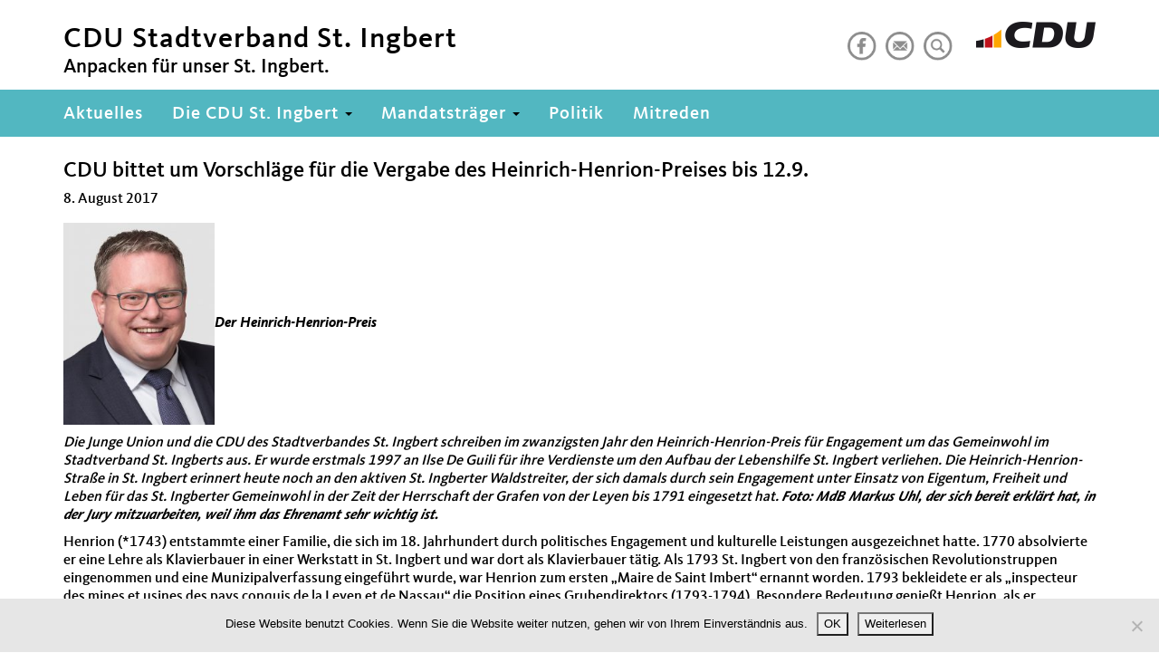

--- FILE ---
content_type: text/html; charset=UTF-8
request_url: https://cdu-igb.de/cdu-bittet-um-vorschlaege-fuer-die-vergabe-des-heinrich-henrion-preises/
body_size: 10220
content:
<!DOCTYPE html>
<html lang="de">
<head>
    <meta http-equiv="content-type" content="text/html; charset=UTF-8" />
    <meta name="description" content="Anpacken für unser St. Ingbert." />
    <title>CDU bittet um Vorschläge für die Vergabe des Heinrich-Henrion-Preises bis 12.9.  &#8211;  CDU Stadtverband St. Ingbert</title>
    <meta http-equiv="X-UA-Compatible" content="IE=edge">
    <link rel="shortcut icon" href="https://cdu-igb.de/wp-content/themes/cdu-musterseite-2017/favicon.ico" />
    <meta name="viewport" content="width=device-width, initial-scale=1">
    <link rel="pingback" href="https://cdu-igb.de/xmlrpc.php" />
    <meta name='robots' content='max-image-preview:large' />
<link rel="alternate" title="oEmbed (JSON)" type="application/json+oembed" href="https://cdu-igb.de/wp-json/oembed/1.0/embed?url=https%3A%2F%2Fcdu-igb.de%2Fcdu-bittet-um-vorschlaege-fuer-die-vergabe-des-heinrich-henrion-preises%2F" />
<link rel="alternate" title="oEmbed (XML)" type="text/xml+oembed" href="https://cdu-igb.de/wp-json/oembed/1.0/embed?url=https%3A%2F%2Fcdu-igb.de%2Fcdu-bittet-um-vorschlaege-fuer-die-vergabe-des-heinrich-henrion-preises%2F&#038;format=xml" />
<style id='wp-img-auto-sizes-contain-inline-css' type='text/css'>
img:is([sizes=auto i],[sizes^="auto," i]){contain-intrinsic-size:3000px 1500px}
/*# sourceURL=wp-img-auto-sizes-contain-inline-css */
</style>
<style id='wp-emoji-styles-inline-css' type='text/css'>

	img.wp-smiley, img.emoji {
		display: inline !important;
		border: none !important;
		box-shadow: none !important;
		height: 1em !important;
		width: 1em !important;
		margin: 0 0.07em !important;
		vertical-align: -0.1em !important;
		background: none !important;
		padding: 0 !important;
	}
/*# sourceURL=wp-emoji-styles-inline-css */
</style>
<style id='wp-block-library-inline-css' type='text/css'>
:root{--wp-block-synced-color:#7a00df;--wp-block-synced-color--rgb:122,0,223;--wp-bound-block-color:var(--wp-block-synced-color);--wp-editor-canvas-background:#ddd;--wp-admin-theme-color:#007cba;--wp-admin-theme-color--rgb:0,124,186;--wp-admin-theme-color-darker-10:#006ba1;--wp-admin-theme-color-darker-10--rgb:0,107,160.5;--wp-admin-theme-color-darker-20:#005a87;--wp-admin-theme-color-darker-20--rgb:0,90,135;--wp-admin-border-width-focus:2px}@media (min-resolution:192dpi){:root{--wp-admin-border-width-focus:1.5px}}.wp-element-button{cursor:pointer}:root .has-very-light-gray-background-color{background-color:#eee}:root .has-very-dark-gray-background-color{background-color:#313131}:root .has-very-light-gray-color{color:#eee}:root .has-very-dark-gray-color{color:#313131}:root .has-vivid-green-cyan-to-vivid-cyan-blue-gradient-background{background:linear-gradient(135deg,#00d084,#0693e3)}:root .has-purple-crush-gradient-background{background:linear-gradient(135deg,#34e2e4,#4721fb 50%,#ab1dfe)}:root .has-hazy-dawn-gradient-background{background:linear-gradient(135deg,#faaca8,#dad0ec)}:root .has-subdued-olive-gradient-background{background:linear-gradient(135deg,#fafae1,#67a671)}:root .has-atomic-cream-gradient-background{background:linear-gradient(135deg,#fdd79a,#004a59)}:root .has-nightshade-gradient-background{background:linear-gradient(135deg,#330968,#31cdcf)}:root .has-midnight-gradient-background{background:linear-gradient(135deg,#020381,#2874fc)}:root{--wp--preset--font-size--normal:16px;--wp--preset--font-size--huge:42px}.has-regular-font-size{font-size:1em}.has-larger-font-size{font-size:2.625em}.has-normal-font-size{font-size:var(--wp--preset--font-size--normal)}.has-huge-font-size{font-size:var(--wp--preset--font-size--huge)}.has-text-align-center{text-align:center}.has-text-align-left{text-align:left}.has-text-align-right{text-align:right}.has-fit-text{white-space:nowrap!important}#end-resizable-editor-section{display:none}.aligncenter{clear:both}.items-justified-left{justify-content:flex-start}.items-justified-center{justify-content:center}.items-justified-right{justify-content:flex-end}.items-justified-space-between{justify-content:space-between}.screen-reader-text{border:0;clip-path:inset(50%);height:1px;margin:-1px;overflow:hidden;padding:0;position:absolute;width:1px;word-wrap:normal!important}.screen-reader-text:focus{background-color:#ddd;clip-path:none;color:#444;display:block;font-size:1em;height:auto;left:5px;line-height:normal;padding:15px 23px 14px;text-decoration:none;top:5px;width:auto;z-index:100000}html :where(.has-border-color){border-style:solid}html :where([style*=border-top-color]){border-top-style:solid}html :where([style*=border-right-color]){border-right-style:solid}html :where([style*=border-bottom-color]){border-bottom-style:solid}html :where([style*=border-left-color]){border-left-style:solid}html :where([style*=border-width]){border-style:solid}html :where([style*=border-top-width]){border-top-style:solid}html :where([style*=border-right-width]){border-right-style:solid}html :where([style*=border-bottom-width]){border-bottom-style:solid}html :where([style*=border-left-width]){border-left-style:solid}html :where(img[class*=wp-image-]){height:auto;max-width:100%}:where(figure){margin:0 0 1em}html :where(.is-position-sticky){--wp-admin--admin-bar--position-offset:var(--wp-admin--admin-bar--height,0px)}@media screen and (max-width:600px){html :where(.is-position-sticky){--wp-admin--admin-bar--position-offset:0px}}

/*# sourceURL=wp-block-library-inline-css */
</style><style id='global-styles-inline-css' type='text/css'>
:root{--wp--preset--aspect-ratio--square: 1;--wp--preset--aspect-ratio--4-3: 4/3;--wp--preset--aspect-ratio--3-4: 3/4;--wp--preset--aspect-ratio--3-2: 3/2;--wp--preset--aspect-ratio--2-3: 2/3;--wp--preset--aspect-ratio--16-9: 16/9;--wp--preset--aspect-ratio--9-16: 9/16;--wp--preset--color--black: #000000;--wp--preset--color--cyan-bluish-gray: #abb8c3;--wp--preset--color--white: #ffffff;--wp--preset--color--pale-pink: #f78da7;--wp--preset--color--vivid-red: #cf2e2e;--wp--preset--color--luminous-vivid-orange: #ff6900;--wp--preset--color--luminous-vivid-amber: #fcb900;--wp--preset--color--light-green-cyan: #7bdcb5;--wp--preset--color--vivid-green-cyan: #00d084;--wp--preset--color--pale-cyan-blue: #8ed1fc;--wp--preset--color--vivid-cyan-blue: #0693e3;--wp--preset--color--vivid-purple: #9b51e0;--wp--preset--gradient--vivid-cyan-blue-to-vivid-purple: linear-gradient(135deg,rgb(6,147,227) 0%,rgb(155,81,224) 100%);--wp--preset--gradient--light-green-cyan-to-vivid-green-cyan: linear-gradient(135deg,rgb(122,220,180) 0%,rgb(0,208,130) 100%);--wp--preset--gradient--luminous-vivid-amber-to-luminous-vivid-orange: linear-gradient(135deg,rgb(252,185,0) 0%,rgb(255,105,0) 100%);--wp--preset--gradient--luminous-vivid-orange-to-vivid-red: linear-gradient(135deg,rgb(255,105,0) 0%,rgb(207,46,46) 100%);--wp--preset--gradient--very-light-gray-to-cyan-bluish-gray: linear-gradient(135deg,rgb(238,238,238) 0%,rgb(169,184,195) 100%);--wp--preset--gradient--cool-to-warm-spectrum: linear-gradient(135deg,rgb(74,234,220) 0%,rgb(151,120,209) 20%,rgb(207,42,186) 40%,rgb(238,44,130) 60%,rgb(251,105,98) 80%,rgb(254,248,76) 100%);--wp--preset--gradient--blush-light-purple: linear-gradient(135deg,rgb(255,206,236) 0%,rgb(152,150,240) 100%);--wp--preset--gradient--blush-bordeaux: linear-gradient(135deg,rgb(254,205,165) 0%,rgb(254,45,45) 50%,rgb(107,0,62) 100%);--wp--preset--gradient--luminous-dusk: linear-gradient(135deg,rgb(255,203,112) 0%,rgb(199,81,192) 50%,rgb(65,88,208) 100%);--wp--preset--gradient--pale-ocean: linear-gradient(135deg,rgb(255,245,203) 0%,rgb(182,227,212) 50%,rgb(51,167,181) 100%);--wp--preset--gradient--electric-grass: linear-gradient(135deg,rgb(202,248,128) 0%,rgb(113,206,126) 100%);--wp--preset--gradient--midnight: linear-gradient(135deg,rgb(2,3,129) 0%,rgb(40,116,252) 100%);--wp--preset--font-size--small: 13px;--wp--preset--font-size--medium: 20px;--wp--preset--font-size--large: 36px;--wp--preset--font-size--x-large: 42px;--wp--preset--spacing--20: 0.44rem;--wp--preset--spacing--30: 0.67rem;--wp--preset--spacing--40: 1rem;--wp--preset--spacing--50: 1.5rem;--wp--preset--spacing--60: 2.25rem;--wp--preset--spacing--70: 3.38rem;--wp--preset--spacing--80: 5.06rem;--wp--preset--shadow--natural: 6px 6px 9px rgba(0, 0, 0, 0.2);--wp--preset--shadow--deep: 12px 12px 50px rgba(0, 0, 0, 0.4);--wp--preset--shadow--sharp: 6px 6px 0px rgba(0, 0, 0, 0.2);--wp--preset--shadow--outlined: 6px 6px 0px -3px rgb(255, 255, 255), 6px 6px rgb(0, 0, 0);--wp--preset--shadow--crisp: 6px 6px 0px rgb(0, 0, 0);}:where(.is-layout-flex){gap: 0.5em;}:where(.is-layout-grid){gap: 0.5em;}body .is-layout-flex{display: flex;}.is-layout-flex{flex-wrap: wrap;align-items: center;}.is-layout-flex > :is(*, div){margin: 0;}body .is-layout-grid{display: grid;}.is-layout-grid > :is(*, div){margin: 0;}:where(.wp-block-columns.is-layout-flex){gap: 2em;}:where(.wp-block-columns.is-layout-grid){gap: 2em;}:where(.wp-block-post-template.is-layout-flex){gap: 1.25em;}:where(.wp-block-post-template.is-layout-grid){gap: 1.25em;}.has-black-color{color: var(--wp--preset--color--black) !important;}.has-cyan-bluish-gray-color{color: var(--wp--preset--color--cyan-bluish-gray) !important;}.has-white-color{color: var(--wp--preset--color--white) !important;}.has-pale-pink-color{color: var(--wp--preset--color--pale-pink) !important;}.has-vivid-red-color{color: var(--wp--preset--color--vivid-red) !important;}.has-luminous-vivid-orange-color{color: var(--wp--preset--color--luminous-vivid-orange) !important;}.has-luminous-vivid-amber-color{color: var(--wp--preset--color--luminous-vivid-amber) !important;}.has-light-green-cyan-color{color: var(--wp--preset--color--light-green-cyan) !important;}.has-vivid-green-cyan-color{color: var(--wp--preset--color--vivid-green-cyan) !important;}.has-pale-cyan-blue-color{color: var(--wp--preset--color--pale-cyan-blue) !important;}.has-vivid-cyan-blue-color{color: var(--wp--preset--color--vivid-cyan-blue) !important;}.has-vivid-purple-color{color: var(--wp--preset--color--vivid-purple) !important;}.has-black-background-color{background-color: var(--wp--preset--color--black) !important;}.has-cyan-bluish-gray-background-color{background-color: var(--wp--preset--color--cyan-bluish-gray) !important;}.has-white-background-color{background-color: var(--wp--preset--color--white) !important;}.has-pale-pink-background-color{background-color: var(--wp--preset--color--pale-pink) !important;}.has-vivid-red-background-color{background-color: var(--wp--preset--color--vivid-red) !important;}.has-luminous-vivid-orange-background-color{background-color: var(--wp--preset--color--luminous-vivid-orange) !important;}.has-luminous-vivid-amber-background-color{background-color: var(--wp--preset--color--luminous-vivid-amber) !important;}.has-light-green-cyan-background-color{background-color: var(--wp--preset--color--light-green-cyan) !important;}.has-vivid-green-cyan-background-color{background-color: var(--wp--preset--color--vivid-green-cyan) !important;}.has-pale-cyan-blue-background-color{background-color: var(--wp--preset--color--pale-cyan-blue) !important;}.has-vivid-cyan-blue-background-color{background-color: var(--wp--preset--color--vivid-cyan-blue) !important;}.has-vivid-purple-background-color{background-color: var(--wp--preset--color--vivid-purple) !important;}.has-black-border-color{border-color: var(--wp--preset--color--black) !important;}.has-cyan-bluish-gray-border-color{border-color: var(--wp--preset--color--cyan-bluish-gray) !important;}.has-white-border-color{border-color: var(--wp--preset--color--white) !important;}.has-pale-pink-border-color{border-color: var(--wp--preset--color--pale-pink) !important;}.has-vivid-red-border-color{border-color: var(--wp--preset--color--vivid-red) !important;}.has-luminous-vivid-orange-border-color{border-color: var(--wp--preset--color--luminous-vivid-orange) !important;}.has-luminous-vivid-amber-border-color{border-color: var(--wp--preset--color--luminous-vivid-amber) !important;}.has-light-green-cyan-border-color{border-color: var(--wp--preset--color--light-green-cyan) !important;}.has-vivid-green-cyan-border-color{border-color: var(--wp--preset--color--vivid-green-cyan) !important;}.has-pale-cyan-blue-border-color{border-color: var(--wp--preset--color--pale-cyan-blue) !important;}.has-vivid-cyan-blue-border-color{border-color: var(--wp--preset--color--vivid-cyan-blue) !important;}.has-vivid-purple-border-color{border-color: var(--wp--preset--color--vivid-purple) !important;}.has-vivid-cyan-blue-to-vivid-purple-gradient-background{background: var(--wp--preset--gradient--vivid-cyan-blue-to-vivid-purple) !important;}.has-light-green-cyan-to-vivid-green-cyan-gradient-background{background: var(--wp--preset--gradient--light-green-cyan-to-vivid-green-cyan) !important;}.has-luminous-vivid-amber-to-luminous-vivid-orange-gradient-background{background: var(--wp--preset--gradient--luminous-vivid-amber-to-luminous-vivid-orange) !important;}.has-luminous-vivid-orange-to-vivid-red-gradient-background{background: var(--wp--preset--gradient--luminous-vivid-orange-to-vivid-red) !important;}.has-very-light-gray-to-cyan-bluish-gray-gradient-background{background: var(--wp--preset--gradient--very-light-gray-to-cyan-bluish-gray) !important;}.has-cool-to-warm-spectrum-gradient-background{background: var(--wp--preset--gradient--cool-to-warm-spectrum) !important;}.has-blush-light-purple-gradient-background{background: var(--wp--preset--gradient--blush-light-purple) !important;}.has-blush-bordeaux-gradient-background{background: var(--wp--preset--gradient--blush-bordeaux) !important;}.has-luminous-dusk-gradient-background{background: var(--wp--preset--gradient--luminous-dusk) !important;}.has-pale-ocean-gradient-background{background: var(--wp--preset--gradient--pale-ocean) !important;}.has-electric-grass-gradient-background{background: var(--wp--preset--gradient--electric-grass) !important;}.has-midnight-gradient-background{background: var(--wp--preset--gradient--midnight) !important;}.has-small-font-size{font-size: var(--wp--preset--font-size--small) !important;}.has-medium-font-size{font-size: var(--wp--preset--font-size--medium) !important;}.has-large-font-size{font-size: var(--wp--preset--font-size--large) !important;}.has-x-large-font-size{font-size: var(--wp--preset--font-size--x-large) !important;}
/*# sourceURL=global-styles-inline-css */
</style>

<style id='classic-theme-styles-inline-css' type='text/css'>
/*! This file is auto-generated */
.wp-block-button__link{color:#fff;background-color:#32373c;border-radius:9999px;box-shadow:none;text-decoration:none;padding:calc(.667em + 2px) calc(1.333em + 2px);font-size:1.125em}.wp-block-file__button{background:#32373c;color:#fff;text-decoration:none}
/*# sourceURL=/wp-includes/css/classic-themes.min.css */
</style>
<link rel='stylesheet' id='cookie-notice-front-css' href='https://cdu-igb.de/wp-content/plugins/cookie-notice/css/front.min.css?ver=2.5.11' type='text/css' media='all' />
<link rel='stylesheet' id='stylesheet-css' href='https://cdu-igb.de/wp-content/themes/cdu-musterseite-2017/style.css?ver=1' type='text/css' media='all' />
<link rel='stylesheet' id='rtbs-css' href='https://cdu-igb.de/wp-content/plugins/responsive-tabs/inc/css/rtbs_style.min.css?ver=4.0.11' type='text/css' media='all' />
<link rel='stylesheet' id='tmm-css' href='https://cdu-igb.de/wp-content/plugins/team-members/inc/css/tmm_style.css?ver=6.9' type='text/css' media='all' />
<link rel='stylesheet' id='event-list-css' href='https://cdu-igb.de/wp-content/plugins/event-list/includes/css/event-list.css?ver=1.0' type='text/css' media='all' />
<script type="text/javascript" id="cookie-notice-front-js-before">
/* <![CDATA[ */
var cnArgs = {"ajaxUrl":"https:\/\/cdu-igb.de\/wp-admin\/admin-ajax.php","nonce":"9e4fb6d1a8","hideEffect":"none","position":"bottom","onScroll":false,"onScrollOffset":100,"onClick":false,"cookieName":"cookie_notice_accepted","cookieTime":2592000,"cookieTimeRejected":2592000,"globalCookie":false,"redirection":false,"cache":false,"revokeCookies":false,"revokeCookiesOpt":"automatic"};

//# sourceURL=cookie-notice-front-js-before
/* ]]> */
</script>
<script type="text/javascript" src="https://cdu-igb.de/wp-content/plugins/cookie-notice/js/front.min.js?ver=2.5.11" id="cookie-notice-front-js"></script>
<script type="text/javascript" src="https://cdu-igb.de/wp-includes/js/jquery/jquery.min.js?ver=3.7.1" id="jquery-core-js"></script>
<script type="text/javascript" src="https://cdu-igb.de/wp-includes/js/jquery/jquery-migrate.min.js?ver=3.4.1" id="jquery-migrate-js"></script>
<script type="text/javascript" src="https://cdu-igb.de/wp-content/plugins/responsive-tabs/inc/js/rtbs.min.js?ver=4.0.11" id="rtbs-js"></script>
<link rel="https://api.w.org/" href="https://cdu-igb.de/wp-json/" /><link rel="alternate" title="JSON" type="application/json" href="https://cdu-igb.de/wp-json/wp/v2/posts/9794" /><link rel="EditURI" type="application/rsd+xml" title="RSD" href="https://cdu-igb.de/xmlrpc.php?rsd" />
<meta name="generator" content="WordPress 6.9" />
<link rel="canonical" href="https://cdu-igb.de/cdu-bittet-um-vorschlaege-fuer-die-vergabe-des-heinrich-henrion-preises/" />
<link rel='shortlink' href='https://cdu-igb.de/?p=9794' />
</head>
<body class="wp-singular post-template-default single single-post postid-9794 single-format-standard wp-theme-cdu-musterseite-2017 cookies-not-set metaslider-plugin">

  <div id="page" class="hfeed site">
  
    <a href="#skip-to-mainnavi" class="skip-link">zur Hauptnavigation</a>
    <a href="#skip-to-content" class="skip-link">zum Hauptinhalt</a>
    <a href="#skip-to-footer" class="skip-link">zur Seitenübersicht im Seiten-Footer</a>
  
    <header id="navbar" role="banner" class="navbar navbar-default navbar-fixed-top">
      <div class="container-fluid">
		  <div class="container">
			<div class="navbar-header">
			  <div class="pull-left">
  <div class="region region-sitename">
    <section class="block block-ubg-cduverband-mix block-odd clearfix block-notitle">
      <div class="content">
        <p class="navbar-brand-name"><span class="name navbar-brand">CDU Stadtverband St. Ingbert</span></p>
        <p class="lead">Anpacken für unser St. Ingbert.</p>
      </div>
    </section>
  </div>
</div>			  
			  <div class="logo pull-right">
  <div class="region region-logo">
    <section class="block block-ubg-cduverband-mix block-odd clearfix block-notitle">
      <div class="content">
        <a href="https://cdu-igb.de/">        <img src="https://cdu-igb.de/wp-content/uploads/cdu-logo.png" height="29" width="132" alt="CDU Stadtverband St. Ingbert Logo" title="CDU Stadtverband St. Ingbert Logo" />
        </a>      </div>
    </section> 
  </div>
</div>			  
			  
<div class="social-box pull-right">  
  <div class="region region-social">
    <section id="block-menu-block-3" class="block block-menu-block block-odd clearfix block-notitle">
      <div class="content">
        <div class="menu-block-wrapper menu-block-3 menu-name-menu-social parent-mlid-0 menu-level-1">
          <ul class="menu nav"><li class="first nrw-icon"><a href="https://de-de.facebook.com/cduigb" title="Facebook" class="social-icon" target="_blank"><img typeof="foaf:Image" src="https://cdu-igb.de/wp-content/themes/cdu-musterseite-2017/images/facebook-24x24.png" alt="Facebook" /></a></li><li class="first nrw-icon"><a href="http://cdu-igb.de/service/mitreden" title="Kontakt" class="social-icon"><img typeof="foaf:Image" src="https://cdu-igb.de/wp-content/themes/cdu-musterseite-2017/images/kontakt-24x24.png" alt="Kontakt" /></a></li><li class="first nrw-icon"><a href="http://cdu-igb.de/service/suche/" title="Suche" class="social-icon"><img typeof="foaf:Image" src="https://cdu-igb.de/wp-content/themes/cdu-musterseite-2017/images/suche-24x24.png" alt="Suche" /></a></li></ul>        </div>
      </div>
    </section> 
  </div>
</div>

 
		
			  		
			  <a id="skip-to-mainnavi"></a>
				  
			  <button type="button" class="navbar-toggle" data-toggle="collapse" data-target=".navbar-collapse">
				<span class="sr-only">Toggle navigation</span>
				<span class="icon-bar"></span>
				<span class="icon-bar"></span>
				<span class="icon-bar"></span>
			  </button>
			</div>
		  </div>
      </div>
      <div class="container-fluid container-nav">
		  <div class="container">
	
			
<div class="navbar-collapse collapse">
  <nav role="navigation">
    <h2 class="element-invisible">Hauptnavigation</h2>
    <div id="nav-primary">
      <ul id="menu-main-menu" class="menu nav navbar-nav"><li id="menu-item-12188" class="menu-item menu-item-type-custom menu-item-object-custom menu-item-12188"><a title="Aktuelles" href="http://www.cdu-igb.de">Aktuelles</a></li>
<li id="menu-item-476" class="menu-item menu-item-type-post_type menu-item-object-page menu-item-has-children menu-item-476 dropdown"><a title="Die CDU St. Ingbert" href="#" data-toggle="dropdown" class="dropdown-toggle" aria-haspopup="true">Die CDU St. Ingbert <span class="caret"></span></a>
<ul role="menu" class=" dropdown-menu">
	<li id="menu-item-480" class="menu-item menu-item-type-post_type menu-item-object-page menu-item-480"><a title="Stadtverband" href="https://cdu-igb.de/die-cdu-st-ingbert/stadtverbandsvorstand/">Stadtverband</a></li>
	<li id="menu-item-492" class="menu-item menu-item-type-post_type menu-item-object-page menu-item-492"><a title="OV Mitte" href="https://cdu-igb.de/die-cdu-st-ingbert/ov-mitte/">OV Mitte</a></li>
	<li id="menu-item-493" class="menu-item menu-item-type-post_type menu-item-object-page menu-item-493"><a title="OV Rohrbach" href="https://cdu-igb.de/die-cdu-st-ingbert/ov-rohrbach/">OV Rohrbach</a></li>
	<li id="menu-item-1673" class="menu-item menu-item-type-post_type menu-item-object-page menu-item-1673"><a title="OV Hassel" href="https://cdu-igb.de/die-cdu-st-ingbert/ov-hassel/">OV Hassel</a></li>
	<li id="menu-item-490" class="menu-item menu-item-type-post_type menu-item-object-page menu-item-490"><a title="OV Oberwürzbach" href="https://cdu-igb.de/die-cdu-st-ingbert/ov-oberwuerzbach/">OV Oberwürzbach</a></li>
	<li id="menu-item-489" class="menu-item menu-item-type-post_type menu-item-object-page menu-item-489"><a title="OV Rentrisch" href="https://cdu-igb.de/die-cdu-st-ingbert/ov-rentrisch/">OV Rentrisch</a></li>
	<li id="menu-item-477" class="menu-item menu-item-type-post_type menu-item-object-page menu-item-477"><a title="Vereinigungen" href="https://cdu-igb.de/die-cdu-st-ingbert/vereinigungen-der-cdu/">Vereinigungen</a></li>
</ul>
</li>
<li id="menu-item-483" class="menu-item menu-item-type-post_type menu-item-object-page menu-item-has-children menu-item-483 dropdown"><a title="Mandatsträger" href="#" data-toggle="dropdown" class="dropdown-toggle" aria-haspopup="true">Mandatsträger <span class="caret"></span></a>
<ul role="menu" class=" dropdown-menu">
	<li id="menu-item-506" class="menu-item menu-item-type-post_type menu-item-object-page menu-item-506"><a title="Stadtrat" href="https://cdu-igb.de/mandatstraeger/stadtratsfratkion/">Stadtrat</a></li>
	<li id="menu-item-501" class="menu-item menu-item-type-post_type menu-item-object-page menu-item-501"><a title="Orstrat Mitte" href="https://cdu-igb.de/mandatstraeger/ortsratsfraktion-st-ingbert-mitte/">Orstrat Mitte</a></li>
	<li id="menu-item-505" class="menu-item menu-item-type-post_type menu-item-object-page menu-item-505"><a title="Ortsrat Rohrbach" href="https://cdu-igb.de/mandatstraeger/ortsratsfraktion-rohrbach/">Ortsrat Rohrbach</a></li>
	<li id="menu-item-1683" class="menu-item menu-item-type-post_type menu-item-object-page menu-item-1683"><a title="Ortsrat Hassel" href="https://cdu-igb.de/mandatstraeger/ortsratsfraktion-hassel/">Ortsrat Hassel</a></li>
	<li id="menu-item-503" class="menu-item menu-item-type-post_type menu-item-object-page menu-item-503"><a title="Ortsrat Oberwürzbach" href="https://cdu-igb.de/mandatstraeger/ortsratsfraktion-oberwuerzbach/">Ortsrat Oberwürzbach</a></li>
	<li id="menu-item-504" class="menu-item menu-item-type-post_type menu-item-object-page menu-item-504"><a title="Ortsrat Rentrisch" href="https://cdu-igb.de/mandatstraeger/ortsratsfraktion-rentrisch/">Ortsrat Rentrisch</a></li>
	<li id="menu-item-12885" class="menu-item menu-item-type-post_type menu-item-object-page menu-item-12885"><a title="Oberbürgermeister" href="https://cdu-igb.de/mandatstraeger/oberbuergermeister/">Oberbürgermeister</a></li>
	<li id="menu-item-481" class="menu-item menu-item-type-post_type menu-item-object-page menu-item-481"><a title="Wir im Kreistag" href="https://cdu-igb.de/mandatstraeger/wir-im-kreistag/">Wir im Kreistag</a></li>
	<li id="menu-item-478" class="menu-item menu-item-type-post_type menu-item-object-page menu-item-478"><a title="Für uns in Berlin" href="https://cdu-igb.de/mandatstraeger/fuer-uns-in-berlin/">Für uns in Berlin</a></li>
</ul>
</li>
<li id="menu-item-14825" class="menu-item menu-item-type-post_type menu-item-object-page menu-item-14825"><a title="Politik" href="https://cdu-igb.de/politik/">Politik</a></li>
<li id="menu-item-12213" class="menu-item menu-item-type-post_type menu-item-object-page menu-item-12213"><a title="Mitreden" href="https://cdu-igb.de/service/mitreden/">Mitreden</a></li>
</ul>    </div>
  </nav>
</div>
		  </div>
      </div>
    </header>
    
    <a href="#skip-to-mainnavi" class="skip-link">zurück zu Hauptnavigation</a>
    <a href="#skip-to-footer" class="skip-link">zur Seitenübersicht im Seiten-Footer</a>
    <a id="skip-to-content"></a>

<div class="main-container container">
    <div class="row">
    	  
    <section class="col-sm-12">
            
                        <div class="post-9794 post type-post status-publish format-standard hentry category-nachrichtenarchiv">

                            <h2 class="title">CDU bittet um Vorschläge für die Vergabe des Heinrich-Henrion-Preises bis 12.9.</h2>

                                                          <div class="infoline"><span class="date"><span>8. August 2017</span></span></div>   
                            <p><strong><a href="http://cdu.cdu-igb.de/wp-content/uploads/webPressefoto_Markus_Uhl_Grau.jpg"><img decoding="async" class="alignleft wp-image-9751" src="http://cdu.cdu-igb.de/wp-content/uploads/webPressefoto_Markus_Uhl_Grau-225x300.jpg" alt="" width="167" height="223" srcset="https://cdu-igb.de/wp-content/uploads/webPressefoto_Markus_Uhl_Grau-225x300.jpg 225w, https://cdu-igb.de/wp-content/uploads/webPressefoto_Markus_Uhl_Grau-768x1024.jpg 768w, https://cdu-igb.de/wp-content/uploads/webPressefoto_Markus_Uhl_Grau.jpg 884w" sizes="(max-width: 167px) 100vw, 167px" /></a>Der Heinrich-Henrion-Preis</strong></p>
<p><em>Die Junge Union und die CDU des Stadtverbandes St. Ingbert schreiben im zwanzigsten Jahr den Heinrich-Henrion-Preis für Engagement um das Gemeinwohl im Stadtverband St. Ingberts aus. Er wurde erstmals 1997 an Ilse De Guili für ihre Verdienste um den Aufbau der Lebenshilfe St. Ingbert verliehen. Die Heinrich-Henrion-Straße in St. Ingbert erinnert heute noch an den aktiven St. Ingberter Waldstreiter, der sich damals durch sein Engagement unter Einsatz von Eigentum, Freiheit und Leben für das St. Ingberter Gemeinwohl in der Zeit der Herrschaft der Grafen von der Leyen bis 1791 eingesetzt hat. <strong>Foto: MdB Markus Uhl, der sich bereit erklärt hat, in der Jury mitzuarbeiten, weil ihm das Ehrenamt sehr wichtig ist.</strong></em><span id="more-9794"></span></p>
<p>Henrion (*1743) entstammte einer Familie, die sich im 18. Jahrhundert durch politisches Engagement und kulturelle Leistungen ausgezeichnet hatte. 1770 absolvierte er eine Lehre als Klavierbauer in einer Werkstatt in St. Ingbert und war dort als Klavierbauer tätig. Als 1793 St. Ingbert von den französischen Revolutionstruppen eingenommen und eine Munizipalverfassung eingeführt wurde, war Henrion zum ersten „Maire de Saint Imbert“ ernannt worden. 1793 bekleidete er als &#8222;inspecteur des mines et usines des pays conquis de la Leyen et de Nassau&#8220; die Position eines Grubendirektors (1793-1794). Besondere Bedeutung genießt Henrion, als er Präsident der unabhängigen &#8222;St. Ingberter Republik&#8220; (Municipalité de Saint Imbert) wird, die am 22. September 1797 ausgerufen wurde. Dieser Tag jährt sich 2017 zum 220. Mal und ist ausschlaggebend dafür, dass gerade am 22. September der Heinrich-Henrion-Preis verliehen wird. Aus unserer Sicht ist ausschlaggebend für die Benennung des Preises nach Heinrich-Henrion dessen vorbildliches Engagement für den Ort St. Ingbert und seine Bürger.</p>
<p><strong>Intention</strong></p>
<p>Mit dem Heinrich-Henrion-Preis sollen Personen, Vereine oder Initiativen aus St. Ingbert ausgezeichnet werden, die durch ihr Engagement und ihren Einsatz das Gemeinwesen in St. Ingbert in sozialer, wirtschaftlicher oder kultureller Hinsicht gefördert haben. Firmen und Betriebe können sich insbesondere durch eine überproportionale Ausbildung Jugendlicher um das Gemeinwohl verdient machen. Die Jury bittet um Vorschläge bis 12. September 2017. Wenn Sie einen oder mehrere Personen, Institution oder Vereine aus Ihrem Umfeld für den Heinrich-Henrion-Preis vorschlagen möchten, können Sie dies formlos tun. Ansprechpartner ist Pascal Rambaud, Bergstraße 23, 66386 St. Ingbert, Mobil: 0177-5974845, per E-Mail: <a href="&#x6d;a&#x69;l&#x74;&#111;&#x3a;&#112;a&#x73;c&#x61;&#108;&#x2e;&#114;&#x61;&#109;b&#x61;u&#x64;&#64;&#x77;&#101;&#x62;&#x2e;d&#x65;">&#112;&#x61;&#x73;c&#97;&#x6c;&#46;&#114;&#x61;&#x6d;&#98;&#x61;&#x75;d&#64;&#x77;e&#98;&#x2e;&#x64;&#101;</a>. Wichtig ist nur, dass der Vorschlag die Adresse des Vorgeschlagenen, eine ausführliche Begründung der Preiswürdigkeit und die Adresse des Absenders enthält.</p>
<p>Aus den eingegangenen Bewerbungen ermittelt eine Jury unter dem Vorsitz von Professor Rudolf Wendt den Preisträger. Die Jury besteht aus folgenden weiteren Mitgliedern: MdB Markus Uhl (CDU), Christina Wieth, ehrenamtliche Vorsitzende der Flüchtlingsinitiative St. Ingbert, Wolfram Zintel, ehrenamtlicher Löschbezirksführer der Freiwilligen Feuerwehr St. Ingbert-Mitte, Ulli Meyer, Ortsvorsteher von St. Ingbert-Mitte sowie den beiden Vorsitzenden Pascal Rambaud (CDU-Stadtverband St. Ingbert) und Jeremy Wendel (JU-Stadtverband St. Ingbert).</p>
<p>Der Preisträger wird mit einem Kunstwerk eines St. Ingberter Künstlers, einer Urkunde und einem symbolischen Geldpreis in Höhe von 200 Euro ausgezeichnet.</p>
<p>Die Preisverleihung erfolgt im Rahmen einer Ehrung am 22. September um 17 Uhr in der Alten Mühle in Rohrbach.</p>
<p>&nbsp;</p>
<p>&nbsp;</p>
<p>&nbsp;</p>
<p>&nbsp;</p>
<p>&nbsp;</p>
<p>&nbsp;</p>
<p>&nbsp;</p>
<p>&nbsp;</p>
<p>&nbsp;</p>
<p>&nbsp;</p>
<p>&nbsp;</p>
<p>&nbsp;</p>
<p>&nbsp;</p>
<p>&nbsp;</p>
<p>&nbsp;</p>
<p>&nbsp;</p>
<p>&nbsp;</p>
<p>&nbsp;</p>
<p>&nbsp;</p>
<p>&nbsp;</p>
<p>&nbsp;</p>
<p>&nbsp;</p>
<p>&nbsp;</p>
<p>&nbsp;</p>
<p>&nbsp;</p>
<p>&nbsp;</p>
<p>&nbsp;</p>
<p>&nbsp;</p>
<p>&nbsp;</p>
<p>&nbsp;</p>
<p>&nbsp;</p>
<p>&nbsp;</p>
                                                                                    

                        </div>
                    
                                                   </section>
      
   </div>
</div>


	<footer class="footer">
		<div class="container">
			<a id="skip-to-footer"></a>
			<a href="#skip-to-mainnavi" class="skip-link">zur Hauptnavigation</a>
			<a href="#skip-to-content" class="skip-link">zurück zum Beginn des Hauptinhalts</a>

						
<div class="row clearfix">
  <div class="col-xs-12">
    <nav role="footernavigation">
      <h2 class="element-invisible">Seitenübersicht im Seiten-Footer</h2>
      <div class="region region-footer region-footer-6-col">
        <div class="block block-menu-block clearfix "><h3 class="block-title"><a href="http://www.cdu-igb.de" title="Aktuelles">Aktuelles</a></h3><div class="content"></div></div><div class="block block-menu-block clearfix "><h3 class="block-title"><a href="https://cdu-igb.de/die-cdu-st-ingbert/" title="Die CDU St. Ingbert">Die CDU St. Ingbert</a></h3><div class="content"><div class="menu-block-wrapper menu-name-main-menu"><ul id="menu-main-menu-2" class="menu nav"><li class="menu-item menu-item-type-post_type menu-item-object-page menu-item-480"><a href="https://cdu-igb.de/die-cdu-st-ingbert/stadtverbandsvorstand/">Stadtverband</a></li>
<li class="menu-item menu-item-type-post_type menu-item-object-page menu-item-492"><a href="https://cdu-igb.de/die-cdu-st-ingbert/ov-mitte/">OV Mitte</a></li>
<li class="menu-item menu-item-type-post_type menu-item-object-page menu-item-493"><a href="https://cdu-igb.de/die-cdu-st-ingbert/ov-rohrbach/">OV Rohrbach</a></li>
<li class="menu-item menu-item-type-post_type menu-item-object-page menu-item-1673"><a href="https://cdu-igb.de/die-cdu-st-ingbert/ov-hassel/">OV Hassel</a></li>
<li class="menu-item menu-item-type-post_type menu-item-object-page menu-item-490"><a href="https://cdu-igb.de/die-cdu-st-ingbert/ov-oberwuerzbach/">OV Oberwürzbach</a></li>
<li class="menu-item menu-item-type-post_type menu-item-object-page menu-item-489"><a href="https://cdu-igb.de/die-cdu-st-ingbert/ov-rentrisch/">OV Rentrisch</a></li>
<li class="menu-item menu-item-type-post_type menu-item-object-page menu-item-477"><a href="https://cdu-igb.de/die-cdu-st-ingbert/vereinigungen-der-cdu/">Vereinigungen</a></li>
</ul></div></div></div><div class="block block-menu-block clearfix "><h3 class="block-title"><a href="https://cdu-igb.de/mandatstraeger/" title="Mandatsträger">Mandatsträger</a></h3><div class="content"><div class="menu-block-wrapper menu-name-main-menu"><ul id="menu-main-menu-3" class="menu nav"><li class="menu-item menu-item-type-post_type menu-item-object-page menu-item-506"><a href="https://cdu-igb.de/mandatstraeger/stadtratsfratkion/">Stadtrat</a></li>
<li class="menu-item menu-item-type-post_type menu-item-object-page menu-item-501"><a href="https://cdu-igb.de/mandatstraeger/ortsratsfraktion-st-ingbert-mitte/">Orstrat Mitte</a></li>
<li class="menu-item menu-item-type-post_type menu-item-object-page menu-item-505"><a href="https://cdu-igb.de/mandatstraeger/ortsratsfraktion-rohrbach/">Ortsrat Rohrbach</a></li>
<li class="menu-item menu-item-type-post_type menu-item-object-page menu-item-1683"><a href="https://cdu-igb.de/mandatstraeger/ortsratsfraktion-hassel/">Ortsrat Hassel</a></li>
<li class="menu-item menu-item-type-post_type menu-item-object-page menu-item-503"><a href="https://cdu-igb.de/mandatstraeger/ortsratsfraktion-oberwuerzbach/">Ortsrat Oberwürzbach</a></li>
<li class="menu-item menu-item-type-post_type menu-item-object-page menu-item-504"><a href="https://cdu-igb.de/mandatstraeger/ortsratsfraktion-rentrisch/">Ortsrat Rentrisch</a></li>
<li class="menu-item menu-item-type-post_type menu-item-object-page menu-item-12885"><a href="https://cdu-igb.de/mandatstraeger/oberbuergermeister/">Oberbürgermeister</a></li>
<li class="menu-item menu-item-type-post_type menu-item-object-page menu-item-481"><a href="https://cdu-igb.de/mandatstraeger/wir-im-kreistag/">Wir im Kreistag</a></li>
<li class="menu-item menu-item-type-post_type menu-item-object-page menu-item-478"><a href="https://cdu-igb.de/mandatstraeger/fuer-uns-in-berlin/">Für uns in Berlin</a></li>
</ul></div></div></div><div class="block block-menu-block clearfix "><h3 class="block-title"><a href="https://cdu-igb.de/politik/" title="Politik">Politik</a></h3><div class="content"></div></div><div class="block block-menu-block clearfix "><h3 class="block-title"><a href="https://cdu-igb.de/service/mitreden/" title="Mitreden">Mitreden</a></h3><div class="content"></div></div><div class="block block-menu-block clearfix "><h3 class="block-title">Service</h3><div class="content"><div class="menu-block-wrapper menu-name-main-menu"><ul id="menu-service" class="menu nav"><li id="menu-item-12351" class="menu-item menu-item-type-post_type menu-item-object-page menu-item-12351"><a href="https://cdu-igb.de/service/mitreden/">Mitreden</a></li>
<li id="menu-item-12352" class="menu-item menu-item-type-post_type menu-item-object-page menu-item-12352"><a href="https://cdu-igb.de/service/suche/">Suche</a></li>
<li id="menu-item-12525" class="menu-item menu-item-type-post_type menu-item-object-page menu-item-privacy-policy menu-item-12525"><a rel="privacy-policy" href="https://cdu-igb.de/service/datenschutz/">Datenschutz</a></li>
<li id="menu-item-470" class="menu-item menu-item-type-post_type menu-item-object-page menu-item-470"><a href="https://cdu-igb.de/service/impressum/">Impressum</a></li>
</ul></div></div></div>   
      </div>
    </nav>
	</div>
</div>
			
					</div>
	</footer>

	<div class="container copyright-container">
		<div class="clearfix" id="copyright">&copy;2026 CDU Stadtverband St. Ingbert</div>
	</div>

</div>

<script type="speculationrules">
{"prefetch":[{"source":"document","where":{"and":[{"href_matches":"/*"},{"not":{"href_matches":["/wp-*.php","/wp-admin/*","/wp-content/uploads/*","/wp-content/*","/wp-content/plugins/*","/wp-content/themes/cdu-musterseite-2017/*","/*\\?(.+)"]}},{"not":{"selector_matches":"a[rel~=\"nofollow\"]"}},{"not":{"selector_matches":".no-prefetch, .no-prefetch a"}}]},"eagerness":"conservative"}]}
</script>
<script type="text/javascript" src="https://cdu-igb.de/wp-content/themes/cdu-musterseite-2017/scripts.js" id="theme-js-js"></script>
<script id="wp-emoji-settings" type="application/json">
{"baseUrl":"https://s.w.org/images/core/emoji/17.0.2/72x72/","ext":".png","svgUrl":"https://s.w.org/images/core/emoji/17.0.2/svg/","svgExt":".svg","source":{"concatemoji":"https://cdu-igb.de/wp-includes/js/wp-emoji-release.min.js?ver=6.9"}}
</script>
<script type="module">
/* <![CDATA[ */
/*! This file is auto-generated */
const a=JSON.parse(document.getElementById("wp-emoji-settings").textContent),o=(window._wpemojiSettings=a,"wpEmojiSettingsSupports"),s=["flag","emoji"];function i(e){try{var t={supportTests:e,timestamp:(new Date).valueOf()};sessionStorage.setItem(o,JSON.stringify(t))}catch(e){}}function c(e,t,n){e.clearRect(0,0,e.canvas.width,e.canvas.height),e.fillText(t,0,0);t=new Uint32Array(e.getImageData(0,0,e.canvas.width,e.canvas.height).data);e.clearRect(0,0,e.canvas.width,e.canvas.height),e.fillText(n,0,0);const a=new Uint32Array(e.getImageData(0,0,e.canvas.width,e.canvas.height).data);return t.every((e,t)=>e===a[t])}function p(e,t){e.clearRect(0,0,e.canvas.width,e.canvas.height),e.fillText(t,0,0);var n=e.getImageData(16,16,1,1);for(let e=0;e<n.data.length;e++)if(0!==n.data[e])return!1;return!0}function u(e,t,n,a){switch(t){case"flag":return n(e,"\ud83c\udff3\ufe0f\u200d\u26a7\ufe0f","\ud83c\udff3\ufe0f\u200b\u26a7\ufe0f")?!1:!n(e,"\ud83c\udde8\ud83c\uddf6","\ud83c\udde8\u200b\ud83c\uddf6")&&!n(e,"\ud83c\udff4\udb40\udc67\udb40\udc62\udb40\udc65\udb40\udc6e\udb40\udc67\udb40\udc7f","\ud83c\udff4\u200b\udb40\udc67\u200b\udb40\udc62\u200b\udb40\udc65\u200b\udb40\udc6e\u200b\udb40\udc67\u200b\udb40\udc7f");case"emoji":return!a(e,"\ud83e\u1fac8")}return!1}function f(e,t,n,a){let r;const o=(r="undefined"!=typeof WorkerGlobalScope&&self instanceof WorkerGlobalScope?new OffscreenCanvas(300,150):document.createElement("canvas")).getContext("2d",{willReadFrequently:!0}),s=(o.textBaseline="top",o.font="600 32px Arial",{});return e.forEach(e=>{s[e]=t(o,e,n,a)}),s}function r(e){var t=document.createElement("script");t.src=e,t.defer=!0,document.head.appendChild(t)}a.supports={everything:!0,everythingExceptFlag:!0},new Promise(t=>{let n=function(){try{var e=JSON.parse(sessionStorage.getItem(o));if("object"==typeof e&&"number"==typeof e.timestamp&&(new Date).valueOf()<e.timestamp+604800&&"object"==typeof e.supportTests)return e.supportTests}catch(e){}return null}();if(!n){if("undefined"!=typeof Worker&&"undefined"!=typeof OffscreenCanvas&&"undefined"!=typeof URL&&URL.createObjectURL&&"undefined"!=typeof Blob)try{var e="postMessage("+f.toString()+"("+[JSON.stringify(s),u.toString(),c.toString(),p.toString()].join(",")+"));",a=new Blob([e],{type:"text/javascript"});const r=new Worker(URL.createObjectURL(a),{name:"wpTestEmojiSupports"});return void(r.onmessage=e=>{i(n=e.data),r.terminate(),t(n)})}catch(e){}i(n=f(s,u,c,p))}t(n)}).then(e=>{for(const n in e)a.supports[n]=e[n],a.supports.everything=a.supports.everything&&a.supports[n],"flag"!==n&&(a.supports.everythingExceptFlag=a.supports.everythingExceptFlag&&a.supports[n]);var t;a.supports.everythingExceptFlag=a.supports.everythingExceptFlag&&!a.supports.flag,a.supports.everything||((t=a.source||{}).concatemoji?r(t.concatemoji):t.wpemoji&&t.twemoji&&(r(t.twemoji),r(t.wpemoji)))});
//# sourceURL=https://cdu-igb.de/wp-includes/js/wp-emoji-loader.min.js
/* ]]> */
</script>

		<!-- Cookie Notice plugin v2.5.11 by Hu-manity.co https://hu-manity.co/ -->
		<div id="cookie-notice" role="dialog" class="cookie-notice-hidden cookie-revoke-hidden cn-position-bottom" aria-label="Cookie Notice" style="background-color: rgba(230,230,230,1);"><div class="cookie-notice-container" style="color: #000000"><span id="cn-notice-text" class="cn-text-container">Diese Website benutzt Cookies. Wenn Sie die Website weiter nutzen, gehen wir von Ihrem Einverständnis aus.</span><span id="cn-notice-buttons" class="cn-buttons-container"><button id="cn-accept-cookie" data-cookie-set="accept" class="cn-set-cookie cn-button cn-button-custom button" aria-label="OK">OK</button><button data-link-url="https://cdu-igb.de/service/datenschutz/" data-link-target="_self" id="cn-more-info" class="cn-more-info cn-button cn-button-custom button" aria-label="Weiterlesen">Weiterlesen</button></span><button type="button" id="cn-close-notice" data-cookie-set="accept" class="cn-close-icon" aria-label="Nein"></button></div>
			
		</div>
		<!-- / Cookie Notice plugin -->
</body>
</html>